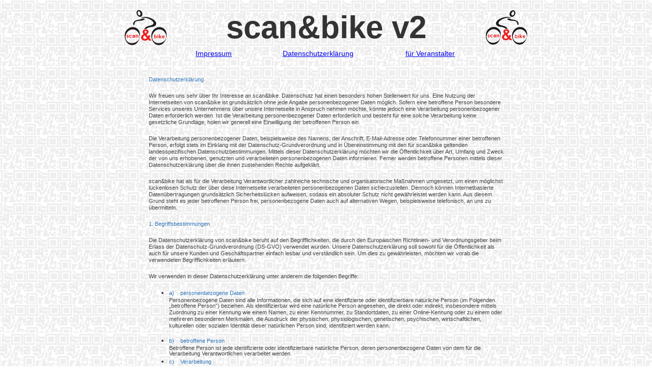

--- FILE ---
content_type: text/html
request_url: https://scan.bike/html/datenschutzerklarung.html
body_size: 58921
content:

<!DOCTYPE HTML PUBLIC "-//W3C//DTD HTML 4.01 Transitional//EN">
<html>
<head>
<title>Datenschutzerklärung</title>
<meta http-equiv="Content-Type" content="text/html; charset=ISO-8859-1">
<meta http-equiv="expires" content="0">
<script type="text/javascript">
  window.cookieconsent_options = {
  message: 'Diese Website nutzt Cookies, um bestmögliche Funktionalität bieten zu können.',
  dismiss: 'Ok, verstanden',
  learnMore: 'Dies ist ein Service von scan&bike, hier geht es zur Datenschutzerklärung',
  link: 'https://scan.bike/html/datenschutzerklarung.php',
  theme: 'light-floating'
 };
</script>
<script type="text/javascript" src="//s3.amazonaws.com/valao-cloud/cookie-hinweis/script-v2.js"></script>


<link rel="stylesheet" type="text/css" href="../html/fusion.css">
<link rel="stylesheet" type="text/css" href="../html/style.css">
<link rel="stylesheet" type="text/css" href="../html/site.css">
</head>
<body style="margin: 0px;" class="nof-centerBody">
  <div align="center">
    <table border="0" cellspacing="0" cellpadding="0">
      <tr>
        <td>
          <table border="0" cellspacing="0" cellpadding="0">
            <tr valign="top" align="left">
              <td height="15"></td>
            </tr>
            <tr valign="top" align="left">
              <td width="800">
                <table id="Tabelle4" border="0" cellspacing="2" cellpadding="2" width="100%" style="height: 78px;">
                  <tr valign="middle" style="height: 70px;">
                    <td width="84" id="Zelle135">
                      <p style="margin-bottom: 0px;"><a href="https://homann.org/scanbike/v2"><img id="Bild15" height="70" width="84" src="../assets/images/autogen/logo-rechts-transparent.gif" vspace="0" hspace="0" align="top" border="0" alt=""></a></p>
                    </td>
                    <td colspan="3" id="Zelle136">
                      <p style="text-align: center; margin-bottom: 0px;"><b><span style="font-family: Verdana,Tahoma,Arial,Helvetica,Sans-serif; font-size: 62px; font-weight: bold;">scan&amp;bike v2</span></b></p>
                    </td>
                    <td width="84" id="Zelle137">
                      <p style="text-align: right; margin-bottom: 0px;"><a href="https://homann.org/scanbike/v2"><img id="Bild22" height="70" width="84" src="../assets/images/autogen/rechts-transparent.gif" vspace="0" hspace="0" align="top" border="0" alt=""></a></p>
                    </td>
                  </tr>
                  <tr style="height: 21px;">
                    <td id="Zelle142">
                      <p style="margin-bottom: 0px;">&nbsp;</p>
                    </td>
                    <td width="171" id="Zelle143">
                      <p style="text-align: center; margin-bottom: 0px;"><a href="../html/impressum.html">Impressum</a> </p>
                    </td>
                    <td width="226" id="Zelle159">
                      <p style="text-align: center; margin-bottom: 0px;"><a href="../html/datenschutzerklarung.html">Datenschutzerklärung</a></p>
                    </td>
                    <td width="203" id="Zelle141">
                      <p style="text-align: center; margin-bottom: 0px;"><a href="../html/veranstalter.html">für Veranstalter</a></p>
                    </td>
                    <td id="Zelle144">
                      <p style="margin-bottom: 0px;">&nbsp;</p>
                    </td>
                  </tr>
                </table>
              </td>
            </tr>
          </table>
          <table border="0" cellspacing="0" cellpadding="0" width="751">
            <tr valign="top" align="left">
              <td height="30" width="52"></td>
              <td width="699"></td>
            </tr>
            <tr valign="top" align="left">
              <td></td>
              <td width="699" id="Text1" class="TextObject">
                <p style="line-height: 10pt; text-align: left;"><span style="font-size: 8pt;"><span style="font-family: Arial,Helvetica,Geneva,Sans-serif; color: rgb(51,119,187);">Datenschutzerklärung</span></span></p>
                <p style="line-height: 10pt; text-align: left;"><span style="font-family: Arial,Helvetica,Geneva,Sans-serif; font-size: 8pt; color: rgb(68,68,68);">Wir freuen uns sehr über Ihr Interesse an scan&amp;bike. Datenschutz hat einen besonders hohen Stellenwert für uns. Eine Nutzung der Internetseiten von scan&amp;bike ist grundsätzlich ohne jede Angabe personenbezogener Daten möglich. Sofern eine betroffene Person besondere Services unseres Unternehmens über unsere Internetseite in Anspruch nehmen möchte, könnte jedoch eine Verarbeitung personenbezogener Daten erforderlich werden. Ist die Verarbeitung personenbezogener Daten erforderlich und besteht für eine solche Verarbeitung keine gesetzliche Grundlage, holen wir generell eine Einwilligung der betroffenen Person ein.</span></p>
                <p style="line-height: 10pt; text-align: left;"><span style="font-family: Arial,Helvetica,Geneva,Sans-serif; font-size: 8pt; color: rgb(68,68,68);">Die Verarbeitung personenbezogener Daten, beispielsweise des Namens, der Anschrift, E-Mail-Adresse oder Telefonnummer einer betroffenen Person, erfolgt stets im Einklang mit der Datenschutz-Grundverordnung und in Übereinstimmung mit den für scan&amp;bike geltenden landesspezifischen Datenschutzbestimmungen. Mittels dieser Datenschutzerklärung möchten wir die Öffentlichkeit über Art, Umfang und Zweck der von uns erhobenen, genutzten und verarbeiteten personenbezogenen Daten informieren. Ferner werden betroffene Personen mittels dieser Datenschutzerklärung über die ihnen zustehenden Rechte aufgeklärt.</span></p>
                <p style="line-height: 10pt; text-align: left;"><span style="font-family: Arial,Helvetica,Geneva,Sans-serif; font-size: 8pt; color: rgb(68,68,68);">scan&amp;bike hat als für die Verarbeitung Verantwortlicher zahlreiche technische und organisatorische Maßnahmen umgesetzt, um einen möglichst lückenlosen Schutz der über diese Internetseite verarbeiteten personenbezogenen Daten sicherzustellen. Dennoch können Internetbasierte Datenübertragungen grundsätzlich Sicherheitslücken aufweisen, sodass ein absoluter Schutz nicht gewährleistet werden kann. Aus diesem Grund steht es jeder betroffenen Person frei, personenbezogene Daten auch auf alternativen Wegen, beispielsweise telefonisch, an uns zu übermitteln.</span></p>
                <p style="line-height: 10pt; text-align: left;"><span style="font-family: Arial,Helvetica,Geneva,Sans-serif; font-size: 8pt; color: rgb(51,119,187);">1. Begriffsbestimmungen</span></p>
                <p style="line-height: 10pt; text-align: left;"><span style="font-family: Arial,Helvetica,Geneva,Sans-serif; font-size: 8pt; color: rgb(68,68,68);">Die Datenschutzerklärung von scan&amp;bike beruht auf den Begrifflichkeiten, die durch den Europäischen Richtlinien- und Verordnungsgeber beim Erlass der Datenschutz-Grundverordnung (DS-GVO) verwendet wurden. Unsere Datenschutzerklärung soll sowohl für die Öffentlichkeit als auch für unsere Kunden und Geschäftspartner einfach lesbar und verständlich sein. Um dies zu gewährleisten, möchten wir vorab die verwendeten Begrifflichkeiten erläutern.</span></p>
                <p style="line-height: 10pt; text-align: left;"><span style="font-family: Arial,Helvetica,Geneva,Sans-serif; font-size: 8pt; color: rgb(68,68,68);">Wir verwenden in dieser Datenschutzerklärung unter anderem die folgenden Begriffe:</span></p>
                <ul>
                  <li style="line-height: 10pt; text-align: left;"><span style="font-size: 8pt;"><span style="font-family: Arial,Helvetica,Geneva,Sans-serif; color: rgb(51,119,187);">a)&nbsp;&nbsp;&nbsp; personenbezogene Daten<br></span><span style="font-family: Arial,Helvetica,Geneva,Sans-serif; color: rgb(68,68,68);">Personenbezogene Daten sind alle Informationen, die sich auf eine identifizierte oder identifizierbare natürliche Person (im Folgenden „betroffene Person&#8220;) beziehen. Als identifizierbar wird eine natürliche Person angesehen, die direkt oder indirekt, insbesondere mittels Zuordnung zu einer Kennung wie einem Namen, zu einer Kennnummer, zu Standortdaten, zu einer Online-Kennung oder zu einem oder mehreren besonderen Merkmalen, die Ausdruck der physischen, physiologischen, genetischen, psychischen, wirtschaftlichen, kulturellen oder sozialen Identität dieser natürlichen Person sind, identifiziert werden kann.</span></span></li>
                </ul>
                <ul>
                  <li style="line-height: 10pt; text-align: left;"><span style="font-size: 8pt;"><span style="font-family: Arial,Helvetica,Geneva,Sans-serif; color: rgb(51,119,187);">b)&nbsp;&nbsp;&nbsp; betroffene Person<br></span><span style="font-family: Arial,Helvetica,Geneva,Sans-serif; color: rgb(68,68,68);">Betroffene Person ist jede identifizierte oder identifizierbare natürliche Person, deren personenbezogene Daten von dem für die Verarbeitung Verantwortlichen verarbeitet werden.</span></span></li>
                  <li style="line-height: 10pt; text-align: left;"><span style="font-size: 8pt;"><span style="font-family: Arial,Helvetica,Geneva,Sans-serif; color: rgb(51,119,187);">c)&nbsp;&nbsp;&nbsp; Verarbeitung<br></span><span style="font-family: Arial,Helvetica,Geneva,Sans-serif; color: rgb(68,68,68);">Verarbeitung ist jeder mit oder ohne Hilfe automatisierter Verfahren ausgeführte Vorgang oder jede solche Vorgangsreihe im Zusammenhang mit personenbezogenen Daten wie das Erheben, das Erfassen, die Organisation, das Ordnen, die Speicherung, die Anpassung oder Veränderung, das Auslesen, das Abfragen, die Verwendung, die Offenlegung durch Übermittlung, Verbreitung oder eine andere Form der Bereitstellung, den Abgleich oder die Verknüpfung, die Einschränkung, das Löschen oder die Vernichtung.</span></span></li>
                  <li style="line-height: 10pt; text-align: left;"><span style="font-size: 8pt;"><span style="font-family: Arial,Helvetica,Geneva,Sans-serif; color: rgb(51,119,187);">d)&nbsp;&nbsp;&nbsp; Einschränkung der Verarbeitung<br></span><span style="font-family: Arial,Helvetica,Geneva,Sans-serif; color: rgb(68,68,68);">Einschränkung der Verarbeitung ist die Markierung gespeicherter personenbezogener Daten mit dem Ziel, ihre künftige Verarbeitung einzuschränken.</span></span></li>
                  <li style="line-height: 10pt; text-align: left;"><span style="font-size: 8pt;"><span style="font-family: Arial,Helvetica,Geneva,Sans-serif; color: rgb(51,119,187);">e)&nbsp;&nbsp;&nbsp; Profiling<br></span><span style="font-family: Arial,Helvetica,Geneva,Sans-serif; color: rgb(68,68,68);">Profiling ist jede Art der automatisierten Verarbeitung personenbezogener Daten, die darin besteht, dass diese personenbezogenen Daten verwendet werden, um bestimmte persönliche Aspekte, die sich auf eine natürliche Person beziehen, zu bewerten, insbesondere, um Aspekte bezüglich Arbeitsleistung, wirtschaftlicher Lage, Gesundheit, persönlicher Vorlieben, Interessen, Zuverlässigkeit, Verhalten, Aufenthaltsort oder Ortswechsel dieser natürlichen Person zu analysieren oder vorherzusagen.</span></span></li>
                  <li style="line-height: 10pt; text-align: left;"><span style="font-family: Arial,Helvetica,Geneva,Sans-serif; font-size: 8pt; color: rgb(51,119,187);">f)&nbsp;&nbsp;&nbsp;&nbsp; Pseudonymisierung</span></li>
                  <li style="line-height: 10pt; text-align: left;"><span style="font-family: Arial,Helvetica,Geneva,Sans-serif; font-size: 8pt; color: rgb(68,68,68);">Pseudonymisierung ist die Verarbeitung personenbezogener Daten in einer Weise, auf welche die personenbezogenen Daten ohne Hinzuziehung zusätzlicher Informationen nicht mehr einer spezifischen betroffenen Person zugeordnet werden können, sofern diese zusätzlichen Informationen gesondert aufbewahrt werden und technischen und organisatorischen Maßnahmen unterliegen, die gewährleisten, dass die personenbezogenen Daten nicht einer identifizierten oder identifizierbaren natürlichen Person zugewiesen werden.</span></li>
                  <li style="line-height: 10pt; text-align: left;"><span style="font-family: Arial,Helvetica,Geneva,Sans-serif; font-size: 8pt; color: rgb(51,119,187);">g)&nbsp;&nbsp;&nbsp; Verantwortlicher oder für die Verarbeitung Verantwortlicher</span></li>
                  <li style="line-height: 10pt; text-align: left;"><span style="font-family: Arial,Helvetica,Geneva,Sans-serif; font-size: 8pt; color: rgb(68,68,68);">Verantwortlicher oder für die Verarbeitung Verantwortlicher ist die natürliche oder juristische Person, Behörde, Einrichtung oder andere Stelle, die allein oder gemeinsam mit anderen über die Zwecke und Mittel der Verarbeitung von personenbezogenen Daten entscheidet. Sind die Zwecke und Mittel dieser Verarbeitung durch das Unionsrecht oder das Recht der Mitgliedstaaten vorgegeben, so kann der Verantwortliche beziehungsweise können die bestimmten Kriterien seiner Benennung nach dem Unionsrecht oder dem Recht der Mitgliedstaaten vorgesehen werden.</span></li>
                  <li style="line-height: 10pt; text-align: left;"><span style="font-size: 8pt;"><span style="font-family: Arial,Helvetica,Geneva,Sans-serif; color: rgb(51,119,187);">h)&nbsp;&nbsp;&nbsp; Auftragsverarbeiter<br></span><span style="font-family: Arial,Helvetica,Geneva,Sans-serif; color: rgb(68,68,68);">Auftragsverarbeiter ist eine natürliche oder juristische Person, Behörde, Einrichtung oder andere Stelle, die personenbezogene Daten im Auftrag des Verantwortlichen verarbeitet.</span></span></li>
                  <li style="line-height: 10pt; text-align: left;"><span style="font-size: 8pt;"><span style="font-family: Arial,Helvetica,Geneva,Sans-serif; color: rgb(51,119,187);">i)&nbsp;&nbsp;&nbsp;&nbsp;&nbsp; Empfänger<br></span><span style="font-family: Arial,Helvetica,Geneva,Sans-serif; color: rgb(68,68,68);">Empfänger ist eine natürliche oder juristische Person, Behörde, Einrichtung oder andere Stelle, der personenbezogene Daten offengelegt werden, unabhängig davon, ob es sich bei ihr um einen Dritten handelt oder nicht. Behörden, die im Rahmen eines bestimmten Untersuchungsauftrags nach dem Unionsrecht oder dem Recht der Mitgliedstaaten möglicherweise personenbezogene Daten erhalten, gelten jedoch nicht als Empfänger.</span></span></li>
                  <li style="line-height: 10pt; text-align: left;"><span style="font-size: 8pt;"><span style="font-family: Arial,Helvetica,Geneva,Sans-serif; color: rgb(51,119,187);">j)&nbsp;&nbsp;&nbsp;&nbsp;&nbsp; Dritter<br></span><span style="font-family: Arial,Helvetica,Geneva,Sans-serif; color: rgb(68,68,68);">Dritter ist eine natürliche oder juristische Person, Behörde, Einrichtung oder andere Stelle außer der betroffenen Person, dem Verantwortlichen, dem Auftragsverarbeiter und den Personen, die unter der unmittelbaren Verantwortung des Verantwortlichen oder des Auftragsverarbeiters befugt sind, die personenbezogenen Daten zu verarbeiten.</span></span></li>
                  <li style="line-height: 10pt; text-align: left;"><span style="font-size: 8pt;"><span style="font-family: Arial,Helvetica,Geneva,Sans-serif; color: rgb(51,119,187);">k)&nbsp;&nbsp;&nbsp; Einwilligung<br></span><span style="font-family: Arial,Helvetica,Geneva,Sans-serif; color: rgb(68,68,68);">Einwilligung ist jede von der betroffenen Person freiwillig für den bestimmten Fall in informierter Weise und unmissverständlich abgegebene Willensbekundung in Form einer Erklärung oder einer sonstigen eindeutigen bestätigenden Handlung, mit der die betroffene Person zu verstehen gibt, dass sie mit der Verarbeitung der sie betreffenden personenbezogenen Daten einverstanden ist.</span></span></li>
                </ul>
                <ul style="margin-left:0px; padding-left:15px">
                  <li style="line-height: 10pt; text-align: left;"><span style="font-family: Arial,Helvetica,Geneva,Sans-serif; font-size: 8pt; color: rgb(51,119,187);">2. Name und Anschrift des für die Verarbeitung Verantwortlichen</span></li>
                </ul>
                <p style="line-height: 10pt; text-align: left;"><span style="font-family: Arial,Helvetica,Geneva,Sans-serif; font-size: 8pt; color: rgb(68,68,68);">Verantwortlicher im Sinne der Datenschutz-Grundverordnung, sonstiger in den Mitgliedstaaten der Europäischen Union geltenden Datenschutzgesetze und anderer Bestimmungen mit datenschutzrechtlichem Charakter ist:</span></p>
                <p style="line-height: 10pt; text-align: left;"><span style="font-size: 8pt;"><span style="font-family: Arial,Helvetica,Geneva,Sans-serif; color: rgb(68,68,68);">Jörg Homann<br>53123 Bonn<br>Kuckucksweg 9<br></span><a href="mailto:jh@scan.bike">jh@scan.bike</a><br><span style="font-family: Arial,Helvetica,Geneva,Sans-serif; color: rgb(68,68,68);">+49 173 1000544<br></span></span>&nbsp;</p>
                <p style="line-height: 10pt; text-align: left;"><span style="font-family: Arial,Helvetica,Geneva,Sans-serif; font-size: 8pt; color: rgb(51,119,187);">3. Cookies</span></p>
                <p style="line-height: 10pt; text-align: left;"><span style="font-family: Arial,Helvetica,Geneva,Sans-serif; font-size: 8pt; color: rgb(68,68,68);">Die Internetseiten von scan&amp;bike verwenden Cookies. Cookies sind Textdateien, welche über einen Internetbrowser auf einem Computersystem abgelegt und gespeichert werden.</span></p>
                <p style="line-height: 10pt; text-align: left;"><span style="font-family: Arial,Helvetica,Geneva,Sans-serif; font-size: 8pt; color: rgb(68,68,68);">Zahlreiche Internetseiten und Server verwenden Cookies. Viele Cookies enthalten eine sogenannte Cookie-ID. Eine Cookie-ID ist eine eindeutige Kennung des Cookies. Sie besteht aus einer Zeichenfolge, durch welche Internetseiten und Server dem konkreten Internetbrowser zugeordnet werden können, in dem das Cookie gespeichert wurde. Dies ermöglicht es den besuchten Internetseiten und Servern, den individuellen Browser der betroffenen Person von anderen Internetbrowsern, die andere Cookies enthalten, zu unterscheiden. Ein bestimmter Internetbrowser kann über die eindeutige Cookie-ID wiedererkannt und identifiziert werden.</span></p>
                <p style="line-height: 10pt; text-align: left;"><span style="font-family: Arial,Helvetica,Geneva,Sans-serif; font-size: 8pt; color: rgb(68,68,68);">Durch den Einsatz von Cookies kann scan&amp;bike den Nutzern dieser Internetseite nutzerfreundlichere Services bereitstellen, die ohne die Cookie-Setzung nicht möglich wären.</span></p>
                <p style="line-height: 10pt; text-align: left;"><span style="font-family: Arial,Helvetica,Geneva,Sans-serif; font-size: 8pt; color: rgb(68,68,68);">Mittels eines Cookies können die Informationen und Angebote auf unserer Internetseite im Sinne des Benutzers optimiert werden. Cookies ermöglichen uns, wie bereits erwähnt, die Benutzer unserer Internetseite wiederzuerkennen. Zweck dieser Wiedererkennung ist es, den Nutzern die Verwendung unserer Internetseite zu erleichtern. Der Benutzer einer Internetseite, die Cookies verwendet, muss beispielsweise nicht bei jedem Besuch der Internetseite erneut seine Zugangsdaten eingeben, weil dies von der Internetseite und dem auf dem Computersystem des Benutzers abgelegten Cookie übernommen wird. Ein weiteres Beispiel ist das Cookie eines Warenkorbes im Online-Shop. Der Online-Shop merkt sich die Artikel, die ein Kunde in den virtuellen Warenkorb gelegt hat, über ein Cookie.</span></p>
                <p style="line-height: 10pt; text-align: left;"><span style="font-family: Arial,Helvetica,Geneva,Sans-serif; font-size: 8pt; color: rgb(68,68,68);">Die betroffene Person kann die Setzung von Cookies durch unsere Internetseite jederzeit mittels einer entsprechenden Einstellung des genutzten Internetbrowsers verhindern und damit der Setzung von Cookies dauerhaft widersprechen. Ferner können bereits gesetzte Cookies jederzeit über einen Internetbrowser oder andere Softwareprogramme gelöscht werden. Dies ist in allen gängigen Internetbrowsern möglich. Deaktiviert die betroffene Person die Setzung von Cookies in dem genutzten Internetbrowser, sind unter Umständen nicht alle Funktionen unserer Internetseite vollumfänglich nutzbar.</span></p>
                <p style="line-height: 10pt; text-align: left;"><span style="font-family: Arial,Helvetica,Geneva,Sans-serif; font-size: 8pt; color: rgb(51,119,187);">4. Erfassung von allgemeinen Daten und Informationen</span></p>
                <p style="line-height: 10pt; text-align: left;"><span style="font-family: Arial,Helvetica,Geneva,Sans-serif; font-size: 8pt; color: rgb(68,68,68);">Die Internetseite von&nbsp;scan&amp;bike&nbsp; erfasst mit jedem Aufruf der Internetseite durch eine betroffene Person oder ein automatisiertes System eine Reihe von allgemeinen Daten und Informationen. Diese allgemeinen Daten und Informationen werden in den Logfiles des Servers gespeichert. Erfasst werden können die (1) verwendeten Browsertypen und Versionen, (2) das vom zugreifenden System verwendete Betriebssystem, (3) die Internetseite, von welcher ein zugreifendes System auf unsere Internetseite gelangt (sogenannte Referrer), (4) die Unterwebseiten, welche über ein zugreifendes System auf unserer Internetseite angesteuert werden, (5) das Datum und die Uhrzeit eines Zugriffs auf die Internetseite, (6) eine Internet-Protokoll-Adresse (IP-Adresse), (7) der Internet-Service-Provider des zugreifenden Systems und (8) sonstige ähnliche Daten und Informationen, die der Gefahrenabwehr im Falle von Angriffen auf unsere informationstechnologischen Systeme dienen.</span></p>
                <p style="line-height: 10pt; text-align: left;"><span style="font-family: Arial,Helvetica,Geneva,Sans-serif; font-size: 8pt; color: rgb(68,68,68);">Bei der Nutzung dieser allgemeinen Daten und Informationen zieht scan&amp;bike keine Rückschlüsse auf die betroffene Person. Diese Informationen werden vielmehr benötigt, um (1) die Inhalte unserer Internetseite korrekt auszuliefern, (2) die Inhalte unserer Internetseite sowie die Werbung für diese zu optimieren, (3) die dauerhafte Funktionsfähigkeit unserer informationstechnologischen Systeme und der Technik unserer Internetseite zu gewährleisten sowie (4) um Strafverfolgungsbehörden im Falle eines Cyberangriffes die zur Strafverfolgung notwendigen Informationen bereitzustellen. Diese anonym erhobenen Daten und Informationen werden durch scan&amp;bike daher einerseits statistisch und ferner mit dem Ziel ausgewertet, den Datenschutz und die Datensicherheit in unseres Projekts zu erhöhen, um letztlich ein optimales Schutzniveau für die von uns verarbeiteten personenbezogenen Daten sicherzustellen. Die anonymen Daten der Server-Logfiles werden getrennt von allen durch eine betroffene Person angegebenen personenbezogenen Daten gespeichert.</span></p>
                <p style="line-height: 10pt; text-align: left;"><span style="font-family: Arial,Helvetica,Geneva,Sans-serif; font-size: 8pt; color: rgb(51,119,187);">5. Registrierung auf unserer Internetseite</span></p>
                <p style="line-height: 10pt; text-align: left;"><span style="font-family: Arial,Helvetica,Geneva,Sans-serif; font-size: 8pt; color: rgb(68,68,68);">Die betroffene Person hat die Möglichkeit, sich auf der Internetseite des für die Verarbeitung Verantwortlichen unter Angabe von personenbezogenen Daten zu registrieren. Welche personenbezogenen Daten dabei an den für die Verarbeitung Verantwortlichen übermittelt werden, ergibt sich aus der jeweiligen Eingabemaske, die für die Registrierung verwendet wird. Die von der betroffenen Person eingegebenen personenbezogenen Daten werden ausschließlich für die interne Verwendung bei dem für die Verarbeitung Verantwortlichen und für eigene Zwecke erhoben und gespeichert. Der für die Verarbeitung Verantwortliche kann die Weitergabe an einen oder mehrere Auftragsverarbeiter, beispielsweise einen Paketdienstleister, veranlassen, der die personenbezogenen Daten ebenfalls ausschließlich für eine interne Verwendung, die dem für die Verarbeitung Verantwortlichen zuzurechnen ist, nutzt.</span></p>
                <p style="line-height: 10pt; text-align: left;"><span style="font-family: Arial,Helvetica,Geneva,Sans-serif; font-size: 8pt; color: rgb(68,68,68);">Durch eine Registrierung auf der Internetseite des für die Verarbeitung Verantwortlichen wird ferner die vom Internet-Service-Provider (ISP) der betroffenen Person vergebene IP-Adresse, das Datum sowie die Uhrzeit der Registrierung gespeichert. Die Speicherung dieser Daten erfolgt vor dem Hintergrund, dass nur so der Missbrauch unserer Dienste verhindert werden kann, und diese Daten im Bedarfsfall ermöglichen, begangene Straftaten aufzuklären. Insofern ist die Speicherung dieser Daten zur Absicherung des für die Verarbeitung Verantwortlichen erforderlich. Eine Weitergabe dieser Daten an Dritte erfolgt grundsätzlich nicht, sofern keine gesetzliche Pflicht zur Weitergabe besteht oder die Weitergabe der Strafverfolgung dient.</span></p>
                <p style="line-height: 10pt; text-align: left;"><span style="font-family: Arial,Helvetica,Geneva,Sans-serif; font-size: 8pt; color: rgb(68,68,68);">Die Registrierung der betroffenen Person unter freiwilliger Angabe personenbezogener Daten dient dem für die Verarbeitung Verantwortlichen dazu, der betroffenen Person Inhalte oder Leistungen anzubieten, die aufgrund der Natur der Sache nur registrierten Benutzern angeboten werden können. Registrierten Personen steht die Möglichkeit frei, die bei der Registrierung angegebenen personenbezogenen Daten jederzeit abzuändern oder vollständig aus dem Datenbestand des für die Verarbeitung Verantwortlichen löschen zu lassen.</span></p>
                <p style="line-height: 10pt; text-align: left;"><span style="font-family: Arial,Helvetica,Geneva,Sans-serif; font-size: 8pt; color: rgb(68,68,68);">Der für die Verarbeitung Verantwortliche erteilt jeder betroffenen Person jederzeit auf Anfrage Auskunft darüber, welche personenbezogenen Daten über die betroffene Person gespeichert sind. Ferner berichtigt oder löscht der für die Verarbeitung Verantwortliche personenbezogene Daten auf Wunsch oder Hinweis der betroffenen Person, soweit dem keine gesetzlichen Aufbewahrungspflichten entgegenstehen. Die Gesamtheit der Mitarbeiter des für die Verarbeitung Verantwortlichen stehen der betroffenen Person in diesem Zusammenhang als Ansprechpartner zur Verfügung.</span></p>
                <p style="line-height: 10pt; text-align: left;"><span style="font-family: Arial,Helvetica,Geneva,Sans-serif; font-size: 8pt; color: rgb(51,119,187);">6. Kontaktmöglichkeit über die Internetseite</span></p>
                <p style="line-height: 10pt; text-align: left;"><span style="font-family: Arial,Helvetica,Geneva,Sans-serif; font-size: 8pt; color: rgb(68,68,68);">Die Internetseite von scan&amp;bike enthält aufgrund von gesetzlichen Vorschriften Angaben, die eine schnelle elektronische Kontaktaufnahme zu unserem Unternehmen sowie eine unmittelbare Kommunikation mit uns ermöglichen, was ebenfalls eine allgemeine Adresse der sogenannten elektronischen Post (E-Mail-Adresse) umfasst. Sofern eine betroffene Person per E-Mail oder über ein Kontaktformular den Kontakt mit dem für die Verarbeitung Verantwortlichen aufnimmt, werden die von der betroffenen Person übermittelten personenbezogenen Daten automatisch gespeichert. Solche auf freiwilliger Basis von einer betroffenen Person an den für die Verarbeitung Verantwortlichen übermittelten personenbezogenen Daten werden für Zwecke der Bearbeitung oder der Kontaktaufnahme zur betroffenen Person gespeichert. Es erfolgt keine Weitergabe dieser personenbezogenen Daten an Dritte.</span></p>
                <p style="line-height: 10pt; text-align: left;"><span style="font-family: Arial,Helvetica,Geneva,Sans-serif; font-size: 8pt; color: rgb(51,119,187);">7. Routinemäßige Löschung und Sperrung von personenbezogenen Daten</span></p>
                <p style="line-height: 10pt; text-align: left;"><span style="font-family: Arial,Helvetica,Geneva,Sans-serif; font-size: 8pt; color: rgb(68,68,68);">Der für die Verarbeitung Verantwortliche verarbeitet und speichert personenbezogene Daten der betroffenen Person nur für den Zeitraum, der zur Erreichung des Speicherungszwecks erforderlich ist oder sofern dies durch den Europäischen Richtlinien- und Verordnungsgeber oder einen anderen Gesetzgeber in Gesetzen oder Vorschriften, welchen der für die Verarbeitung Verantwortliche unterliegt, vorgesehen wurde.</span></p>
                <p style="line-height: 10pt; text-align: left;"><span style="font-family: Arial,Helvetica,Geneva,Sans-serif; font-size: 8pt; color: rgb(68,68,68);">Entfällt der Speicherungszweck oder läuft eine vom Europäischen Richtlinien- und Verordnungsgeber oder einem anderen zuständigen Gesetzgeber vorgeschriebene Speicherfrist ab, werden die personenbezogenen Daten routinemäßig und entsprechend den gesetzlichen Vorschriften gesperrt oder gelöscht.</span></p>
                <p style="line-height: 10pt; text-align: left;"><span style="font-family: Arial,Helvetica,Geneva,Sans-serif; font-size: 8pt; color: rgb(51,119,187);">8. Rechte der betroffenen Person</span></p>
                <ul>
                  <li style="line-height: 10pt; text-align: left;"><span style="font-size: 8pt;"><span style="font-family: Arial,Helvetica,Geneva,Sans-serif; color: rgb(51,119,187);">a)&nbsp;&nbsp;&nbsp; Recht auf Bestätigung<br></span><span style="font-family: Arial,Helvetica,Geneva,Sans-serif; color: rgb(68,68,68);">Jede betroffene Person hat das vom Europäischen Richtlinien- und Verordnungsgeber eingeräumte Recht, von dem für die Verarbeitung Verantwortlichen eine Bestätigung darüber zu verlangen, ob sie betreffende personenbezogene Daten verarbeitet werden. Möchte eine betroffene Person dieses Bestätigungsrecht in Anspruch nehmen, kann sie sich hierzu jederzeit an einen Mitarbeiter des für die Verarbeitung Verantwortlichen wenden.</span></span></li>
                  <li style="line-height: 10pt; text-align: left;"><span style="font-size: 8pt;"><span style="font-family: Arial,Helvetica,Geneva,Sans-serif; color: rgb(51,119,187);">b)&nbsp;&nbsp;&nbsp; Recht auf Auskunft<br></span><span style="font-family: Arial,Helvetica,Geneva,Sans-serif; color: rgb(68,68,68);">Jede von der Verarbeitung personenbezogener Daten betroffene Person hat das vom Europäischen Richtlinien- und Verordnungsgeber gewährte Recht, jederzeit von dem für die Verarbeitung Verantwortlichen unentgeltliche Auskunft über die zu seiner Person gespeicherten personenbezogenen Daten und eine Kopie dieser Auskunft zu erhalten. Ferner hat der Europäische Richtlinien- und Verordnungsgeber der betroffenen Person Auskunft über folgende Informationen zugestanden:</span></span></li>
                  <ul>
                    <li style="line-height: 10pt; text-align: left;"><span style="font-family: Arial,Helvetica,Geneva,Sans-serif; font-size: 8pt; color: rgb(68,68,68);">die Verarbeitungszwecke</span></li>
                    <li style="line-height: 10pt; text-align: left;"><span style="font-size: 8pt; color: rgb(68,68,68);">die Kategorien personenbezogener Daten, die verarbeitet werden</span></li>
                    <li style="line-height: 10pt; text-align: left;"><span style="font-size: 8pt; color: rgb(68,68,68);">die Empfänger oder Kategorien von Empfängern, gegenüber denen die personenbezogenen Daten offengelegt worden sind oder noch offengelegt werden, insbesondere bei Empfängern in Drittländern oder bei internationalen Organisationen</span></li>
                    <li style="line-height: 10pt; text-align: left;"><span style="font-size: 8pt; color: rgb(68,68,68);">falls möglich die geplante Dauer, für die die personenbezogenen Daten gespeichert werden, oder, falls dies nicht möglich ist, die Kriterien für die Festlegung dieser Dauer</span></li>
                    <li style="line-height: 10pt; text-align: left;"><span style="font-size: 8pt; color: rgb(68,68,68);">das Bestehen eines Rechts auf Berichtigung oder Löschung der sie betreffenden personenbezogenen Daten oder auf Einschränkung der Verarbeitung durch den Verantwortlichen oder eines Widerspruchsrechts gegen diese Verarbeitung</span></li>
                    <li style="line-height: 10pt; text-align: left;"><span style="font-size: 8pt; color: rgb(68,68,68);">das Bestehen eines Beschwerderechts bei einer Aufsichtsbehörde</span></li>
                    <li style="line-height: 10pt; text-align: left;"><span style="font-size: 8pt; color: rgb(68,68,68);">wenn die personenbezogenen Daten nicht bei der betroffenen Person erhoben werden: Alle verfügbaren Informationen über die Herkunft der Daten</span></li>
                    <li style="line-height: 10pt; text-align: left;"><span style="font-size: 8pt; color: rgb(68,68,68);">das Bestehen einer automatisierten Entscheidungsfindung einschließlich Profiling gemäß Artikel 22 Abs.1 und 4 DS-GVO und &#8212; zumindest in diesen Fällen &#8212; aussagekräftige Informationen über die involvierte Logik sowie die Tragweite und die angestrebten Auswirkungen einer derartigen Verarbeitung für die betroffene Person</span></li>
                  </ul>
                  <li style="line-height: 10pt; text-align: left;"><span style="font-family: Arial,Helvetica,Geneva,Sans-serif; font-size: 8pt; color: rgb(68,68,68);">Ferner steht der betroffenen Person ein Auskunftsrecht darüber zu, ob personenbezogene Daten an ein Drittland oder an eine internationale Organisation übermittelt wurden. Sofern dies der Fall ist, so steht der betroffenen Person im Übrigen das Recht zu, Auskunft über die geeigneten Garantien im Zusammenhang mit der Übermittlung zu erhalten.</span></li>
                  <li style="line-height: 10pt; text-align: left;"><span style="font-family: Arial,Helvetica,Geneva,Sans-serif; font-size: 8pt; color: rgb(68,68,68);">Möchte eine betroffene Person dieses Auskunftsrecht in Anspruch nehmen, kann sie sich hierzu jederzeit an einen Mitarbeiter des für die Verarbeitung Verantwortlichen wenden.</span></li>
                  <li style="line-height: 10pt; text-align: left;"><span style="font-size: 8pt;"><span style="font-family: Arial,Helvetica,Geneva,Sans-serif; color: rgb(51,119,187);">c)&nbsp;&nbsp;&nbsp; Recht auf Berichtigung<br></span><span style="font-family: Arial,Helvetica,Geneva,Sans-serif; color: rgb(68,68,68);">Jede von der Verarbeitung personenbezogener Daten betroffene Person hat das vom Europäischen Richtlinien- und Verordnungsgeber gewährte Recht, die unverzügliche Berichtigung sie betreffender unrichtiger personenbezogener Daten zu verlangen. Ferner steht der betroffenen Person das Recht zu, unter Berücksichtigung der Zwecke der Verarbeitung, die Vervollständigung unvollständiger personenbezogener Daten &#8212; auch mittels einer ergänzenden Erklärung &#8212; zu verlangen.<br></span><span style="font-family: Arial,Helvetica,Geneva,Sans-serif; color: rgb(68,68,68);"></span><span style="font-family: Arial,Helvetica,Geneva,Sans-serif; color: rgb(68,68,68);">Möchte eine betroffene Person dieses Berichtigungsrecht in Anspruch nehmen, kann sie sich hierzu jederzeit an einen Mitarbeiter des für die Verarbeitung Verantwortlichen wenden.</span></span></li>
                  <li style="line-height: 10pt; text-align: left;"><span style="font-size: 8pt;"><span style="font-family: Arial,Helvetica,Geneva,Sans-serif; color: rgb(51,119,187);">d)&nbsp;&nbsp;&nbsp; Recht auf Löschung (Recht auf Vergessen werden)<br></span><span style="font-family: Arial,Helvetica,Geneva,Sans-serif; color: rgb(68,68,68);">Jede von der Verarbeitung personenbezogener Daten betroffene Person hat das vom Europäischen Richtlinien- und Verordnungsgeber gewährte Recht, von dem Verantwortlichen zu verlangen, dass die sie betreffenden personenbezogenen Daten unverzüglich gelöscht werden, sofern einer der folgenden Gründe zutrifft und soweit die Verarbeitung nicht erforderlich ist:</span></span></li>
                  <ul>
                    <li style="line-height: 10pt; text-align: left;"><span style="font-family: Arial,Helvetica,Geneva,Sans-serif; font-size: 8pt; color: rgb(68,68,68);">Die personenbezogenen Daten wurden für solche Zwecke erhoben oder auf sonstige Weise verarbeitet, für welche sie nicht mehr notwendig sind.</span></li>
                    <li style="line-height: 10pt; text-align: left;"><span style="font-size: 8pt; color: rgb(68,68,68);">Die betroffene Person widerruft ihre Einwilligung, auf die sich die Verarbeitung gemäß Art. 6 Abs. 1 Buchstabe a DS-GVO oder Art. 9 Abs. 2 Buchstabe a DS-GVO stützte, und es fehlt an einer anderweitigen Rechtsgrundlage für die Verarbeitung.</span></li>
                    <li style="line-height: 10pt; text-align: left;"><span style="font-size: 8pt; color: rgb(68,68,68);">Die betroffene Person legt gemäß Art. 21 Abs. 1 DS-GVO Widerspruch gegen die Verarbeitung ein, und es liegen keine vorrangigen berechtigten Gründe für die Verarbeitung vor, oder die betroffene Person legt gemäß Art. 21 Abs. 2 DS-GVO Widerspruch gegen die Verarbeitung ein.</span></li>
                    <li style="line-height: 10pt; text-align: left;"><span style="font-size: 8pt; color: rgb(68,68,68);">Die personenbezogenen Daten wurden unrechtmäßig verarbeitet.</span></li>
                    <li style="line-height: 10pt; text-align: left;"><span style="font-size: 8pt; color: rgb(68,68,68);">Die Löschung der personenbezogenen Daten ist zur Erfüllung einer rechtlichen Verpflichtung nach dem Unionsrecht oder dem Recht der Mitgliedstaaten erforderlich, dem der Verantwortliche unterliegt.</span></li>
                    <li style="line-height: 10pt; text-align: left;"><span style="font-size: 8pt; color: rgb(68,68,68);">Die personenbezogenen Daten wurden in Bezug auf angebotene Dienste der Informationsgesellschaft gemäß Art. 8 Abs. 1 DS-GVO erhoben.</span></li>
                  </ul>
                  <li style="line-height: 10pt; text-align: left;"><span style="font-family: Arial,Helvetica,Geneva,Sans-serif; font-size: 8pt; color: rgb(68,68,68);">Sofern einer der oben genannten Gründe zutrifft und eine betroffene Person die Löschung von personenbezogenen Daten, die bei scan&amp;bike gespeichert sind, veranlassen möchte, kann sie sich hierzu jederzeit an einen Mitarbeiter des für die Verarbeitung Verantwortlichen wenden. Der Mitarbeiter von&nbsp;scan&amp;bike wird veranlassen, dass dem Löschverlangen unverzüglich nachgekommen wird.</span></li>
                  <li style="line-height: 10pt; text-align: left;"><span style="font-family: Arial,Helvetica,Geneva,Sans-serif; font-size: 8pt; color: rgb(68,68,68);">Wurden die personenbezogenen Daten&nbsp;scan&amp;bike öffentlich gemacht und ist unser Unternehmen als Verantwortlicher gemäß Art. 17 Abs. 1 DS-GVO zur Löschung der personenbezogenen Daten verpflichtet, so trifft scan&amp;bike unter Berücksichtigung der verfügbaren Technologie und der Implementierungskosten angemessene Maßnahmen, auch technischer Art, um andere für die Datenverarbeitung Verantwortliche, welche die veröffentlichten personenbezogenen Daten verarbeiten, darüber in Kenntnis zu setzen, dass die betroffene Person von diesen anderen für die Datenverarbeitung Verantwortlichen die Löschung sämtlicher Links zu diesen personenbezogenen Daten oder von Kopien oder Replikationen dieser personenbezogenen Daten verlangt hat, soweit die Verarbeitung nicht erforderlich ist. Der Mitarbeiter von&nbsp;scan&amp;bike wird im Einzelfall das Notwendige veranlassen.</span></li>
                  <li style="line-height: 10pt; text-align: left;"><span style="font-family: Arial,Helvetica,Geneva,Sans-serif; font-size: 8pt; color: rgb(51,119,187);">e)&nbsp;&nbsp;&nbsp; Recht auf Einschränkung der Verarbeitung</span></li>
                  <li style="line-height: 10pt; text-align: left;"><span style="font-family: Arial,Helvetica,Geneva,Sans-serif; font-size: 8pt; color: rgb(68,68,68);">Jede von der Verarbeitung personenbezogener Daten betroffene Person hat das vom Europäischen Richtlinien- und Verordnungsgeber gewährte Recht, von dem Verantwortlichen die Einschränkung der Verarbeitung zu verlangen, wenn eine der folgenden Voraussetzungen gegeben ist:</span></li>
                  <ul>
                    <li style="line-height: 10pt; text-align: left;"><span style="font-family: Arial,Helvetica,Geneva,Sans-serif; font-size: 8pt; color: rgb(68,68,68);">Die Richtigkeit der personenbezogenen Daten wird von der betroffenen Person bestritten, und zwar für eine Dauer, die es dem Verantwortlichen ermöglicht, die Richtigkeit der personenbezogenen Daten zu überprüfen.</span></li>
                    <li style="line-height: 10pt; text-align: left;"><span style="font-size: 8pt; color: rgb(68,68,68);">Die Verarbeitung ist unrechtmäßig, die betroffene Person lehnt die Löschung der personenbezogenen Daten ab und verlangt stattdessen die Einschränkung der Nutzung der personenbezogenen Daten.</span></li>
                    <li style="line-height: 10pt; text-align: left;"><span style="font-size: 8pt; color: rgb(68,68,68);">Der Verantwortliche benötigt die personenbezogenen Daten für die Zwecke der Verarbeitung nicht länger, die betroffene Person benötigt sie jedoch zur Geltendmachung, Ausübung oder Verteidigung von Rechtsansprüchen.</span></li>
                    <li style="line-height: 10pt; text-align: left;"><span style="font-size: 8pt; color: rgb(68,68,68);">Die betroffene Person hat Widerspruch gegen die Verarbeitung gem. Art. 21 Abs. 1 DS-GVO eingelegt und es steht noch nicht fest, ob die berechtigten Gründe des Verantwortlichen gegenüber denen der betroffenen Person überwiegen.</span></li>
                  </ul>
                  <li style="line-height: 10pt; text-align: left;"><span style="font-family: Arial,Helvetica,Geneva,Sans-serif; font-size: 8pt; color: rgb(68,68,68);">Sofern eine der oben genannten Voraussetzungen gegeben ist und eine betroffene Person die Einschränkung von personenbezogenen Daten, die bei scan&amp;bike gespeichert sind, verlangen möchte, kann sie sich hierzu jederzeit an einen Mitarbeiter des für die Verarbeitung Verantwortlichen wenden. Der Mitarbeiter von&nbsp;scan&amp;bike wird die Einschränkung der Verarbeitung veranlassen.</span></li>
                  <li style="line-height: 10pt; text-align: left;"><span style="font-size: 8pt;"><span style="font-family: Arial,Helvetica,Geneva,Sans-serif; color: rgb(51,119,187);">f)&nbsp;&nbsp;&nbsp;&nbsp; Recht auf Datenübertragbarkeit<br></span><span style="font-family: Arial,Helvetica,Geneva,Sans-serif; color: rgb(68,68,68);">Jede von der Verarbeitung personenbezogener Daten betroffene Person hat das vom Europäischen Richtlinien- und Verordnungsgeber gewährte Recht, die sie betreffenden personenbezogenen Daten, welche durch die betroffene Person einem Verantwortlichen bereitgestellt wurden, in einem strukturierten, gängigen und maschinenlesbaren Format zu erhalten. Sie hat außerdem das Recht, diese Daten einem anderen Verantwortlichen ohne Behinderung durch den Verantwortlichen, dem die personenbezogenen Daten bereitgestellt wurden, zu übermitteln, sofern die Verarbeitung auf der Einwilligung gemäß Art. 6 Abs. 1 Buchstabe a DS-GVO oder Art. 9 Abs. 2 Buchstabe a DS-GVO oder auf einem Vertrag gemäß Art. 6 Abs. 1 Buchstabe b DS-GVO beruht und die Verarbeitung mithilfe automatisierter Verfahren erfolgt, sofern die Verarbeitung nicht für die Wahrnehmung einer Aufgabe erforderlich ist, die im öffentlichen Interesse liegt oder in Ausübung öffentlicher Gewalt erfolgt, welche dem Verantwortlichen übertragen wurde.<br></span><span style="font-family: Arial,Helvetica,Geneva,Sans-serif; color: rgb(68,68,68);">Ferner hat die betroffene Person bei der Ausübung ihres Rechts auf Datenübertragbarkeit gemäß Art. 20 Abs. 1 DS-GVO das Recht, zu erwirken, dass die personenbezogenen Daten direkt von einem Verantwortlichen an einen anderen Verantwortlichen übermittelt werden, soweit dies technisch machbar ist und sofern hiervon nicht die Rechte und Freiheiten anderer Personen beeinträchtigt werden.<br></span><span style="font-family: Arial,Helvetica,Geneva,Sans-serif; color: rgb(68,68,68);">Zur Geltendmachung des Rechts auf Datenübertragbarkeit kann sich die betroffene Person jederzeit an einen Mitarbeiter von&nbsp;scan&amp;bike wenden.</span></span></li>
                  <li style="line-height: 10pt; text-align: left;"><span style="font-size: 8pt;"><span style="font-family: Arial,Helvetica,Geneva,Sans-serif; color: rgb(51,119,187);">g)&nbsp;&nbsp;&nbsp; Recht auf Widerspruch<br></span><span style="font-family: Arial,Helvetica,Geneva,Sans-serif; color: rgb(68,68,68);">Jede von der Verarbeitung personenbezogener Daten betroffene Person hat das vom Europäischen Richtlinien- und Verordnungsgeber gewährte Recht, aus Gründen, die sich aus ihrer besonderen Situation ergeben, jederzeit gegen die Verarbeitung sie betreffender personenbezogener Daten, die aufgrund von Art. 6 Abs. 1 Buchstaben e oder f DS-GVO erfolgt, Widerspruch einzulegen. Dies gilt auch für ein auf diese Bestimmungen gestütztes Profiling.<br></span><span style="font-family: Arial,Helvetica,Geneva,Sans-serif; color: rgb(68,68,68);">scan&amp;bike verarbeitet die personenbezogenen Daten im Falle des Widerspruchs nicht mehr, es sei denn, wir können zwingende schutzwürdige Gründe für die Verarbeitung nachweisen, die den Interessen, Rechten und Freiheiten der betroffenen Person überwiegen, oder die Verarbeitung dient der Geltendmachung, Ausübung oder Verteidigung von Rechtsansprüchen.<br></span><span style="font-family: Arial,Helvetica,Geneva,Sans-serif; color: rgb(68,68,68);">Verarbeitet scan&amp;bike personenbezogene Daten, um Direktwerbung zu betreiben, so hat die betroffene Person das Recht, jederzeit Widerspruch gegen die Verarbeitung der personenbezogenen Daten zum Zwecke derartiger Werbung einzulegen. Dies gilt auch für das Profiling, soweit es mit solcher Direktwerbung in Verbindung steht. Widerspricht die betroffene Person gegenüber scan&amp;bike der Verarbeitung für Zwecke der Direktwerbung, so wird&nbsp;scan&amp;bike die personenbezogenen Daten nicht mehr für diese Zwecke verarbeiten.<br></span><span style="font-family: Arial,Helvetica,Geneva,Sans-serif; color: rgb(68,68,68);">Zudem hat die betroffene Person das Recht, aus Gründen, die sich aus ihrer besonderen Situation ergeben, gegen die sie betreffende Verarbeitung personenbezogener Daten, die von&nbsp;scan&amp;bike zu wissenschaftlichen oder historischen Forschungszwecken oder zu statistischen Zwecken gemäß Art. 89 Abs. 1 DS-GVO erfolgen, Widerspruch einzulegen, es sei denn, eine solche Verarbeitung ist zur Erfüllung einer im öffentlichen Interesse liegenden Aufgabe erforderlich.<br></span><span style="font-family: Arial,Helvetica,Geneva,Sans-serif; color: rgb(68,68,68);">Zur Ausübung des Rechts auf Widerspruch kann sich die betroffene Person direkt jeden Mitarbeiter von&nbsp;scan&amp;bike oder einen anderen Mitarbeiter wenden. Der betroffenen Person steht es ferner frei, im Zusammenhang mit der Nutzung von Diensten der Informationsgesellschaft, ungeachtet der Richtlinie 2002/58/EG, ihr Widerspruchsrecht mittels automatisierter Verfahren auszuüben, bei denen technische Spezifikationen verwendet werden.</span></span></li>
                  <li style="line-height: 10pt; text-align: left;"><span style="font-size: 8pt;"><span style="font-family: Arial,Helvetica,Geneva,Sans-serif; color: rgb(51,119,187);">h)&nbsp;&nbsp;&nbsp; Automatisierte Entscheidungen im Einzelfall einschließlich Profiling<br></span><span style="font-family: Arial,Helvetica,Geneva,Sans-serif; color: rgb(68,68,68);">Jede von der Verarbeitung personenbezogener Daten betroffene Person hat das vom Europäischen Richtlinien- und Verordnungsgeber gewährte Recht, nicht einer ausschließlich auf einer automatisierten Verarbeitung &#8212; einschließlich Profiling &#8212; beruhenden Entscheidung unterworfen zu werden, die ihr gegenüber rechtliche Wirkung entfaltet oder sie in ähnlicher Weise erheblich beeinträchtigt, sofern die Entscheidung (1) nicht für den Abschluss oder die Erfüllung eines Vertrags zwischen der betroffenen Person und dem Verantwortlichen erforderlich ist, oder (2) aufgrund von Rechtsvorschriften der Union oder der Mitgliedstaaten, denen der Verantwortliche unterliegt, zulässig ist und diese Rechtsvorschriften angemessene Maßnahmen zur Wahrung der Rechte und Freiheiten sowie der berechtigten Interessen der betroffenen Person enthalten oder (3) mit ausdrücklicher Einwilligung der betroffenen Person erfolgt.<br></span><span style="font-family: Arial,Helvetica,Geneva,Sans-serif; color: rgb(68,68,68);">Ist die Entscheidung (1) für den Abschluss oder die Erfüllung eines Vertrags zwischen der betroffenen Person und dem Verantwortlichen erforderlich oder (2) erfolgt sie mit ausdrücklicher Einwilligung der betroffenen Person, trifft scan&amp;bike angemessene Maßnahmen, um die Rechte und Freiheiten sowie die berechtigten Interessen der betroffenen Person zu wahren, wozu mindestens das Recht auf Erwirkung des Eingreifens einer Person seitens des Verantwortlichen, auf Darlegung des eigenen Standpunkts und auf Anfechtung der Entscheidung gehört.<br></span><span style="font-family: Arial,Helvetica,Geneva,Sans-serif; color: rgb(68,68,68);">Möchte die betroffene Person Rechte mit Bezug auf automatisierte Entscheidungen geltend machen, kann sie sich hierzu jederzeit an einen Mitarbeiter des für die Verarbeitung Verantwortlichen wenden.</span></span></li>
                  <li style="line-height: 10pt; text-align: left;"><span style="font-size: 8pt;"><span style="font-family: Arial,Helvetica,Geneva,Sans-serif; color: rgb(51,119,187);">i)&nbsp;&nbsp;&nbsp;&nbsp;&nbsp; Recht auf Widerruf einer datenschutzrechtlichen Einwilligung<br></span><span style="font-family: Arial,Helvetica,Geneva,Sans-serif; color: rgb(68,68,68);">Jede von der Verarbeitung personenbezogener Daten betroffene Person hat das vom Europäischen Richtlinien- und Verordnungsgeber gewährte Recht, eine Einwilligung zur Verarbeitung personenbezogener Daten jederzeit zu widerrufen.<br></span><span style="font-family: Arial,Helvetica,Geneva,Sans-serif; color: rgb(68,68,68);">Möchte die betroffene Person ihr Recht auf Widerruf einer Einwilligung geltend machen, kann sie sich hierzu jederzeit an einen Mitarbeiter des für die Verarbeitung Verantwortlichen wenden.</span></span></li>
                </ul>
                <ul style="margin-left:0px; padding-left:15px">
                  <li style="line-height: 10pt; text-align: left;"><span style="font-family: Arial,Helvetica,Geneva,Sans-serif; font-size: 8pt; color: rgb(51,119,187);">9. Rechtsgrundlage der Verarbeitung</span></li>
                </ul>
                <p style="line-height: 10pt; text-align: left;"><span style="font-family: Arial,Helvetica,Geneva,Sans-serif; font-size: 8pt; color: rgb(68,68,68);">Art. 6 I lit. a DS-GVO dient unserem Unternehmen als Rechtsgrundlage für Verarbeitungsvorgänge, bei denen wir eine Einwilligung für einen bestimmten Verarbeitungszweck einholen. Ist die Verarbeitung personenbezogener Daten zur Erfüllung eines Vertrags, dessen Vertragspartei die betroffene Person ist, erforderlich, wie dies beispielsweise bei Verarbeitungsvorgängen der Fall ist, die für eine Lieferung von Waren oder die Erbringung einer sonstigen Leistung oder Gegenleistung notwendig sind, so beruht die Verarbeitung auf Art. 6 I lit. b DS-GVO. Gleiches gilt für solche Verarbeitungsvorgänge die zur Durchführung vorvertraglicher Maßnahmen erforderlich sind, etwa in Fällen von Anfragen zur unseren Produkten oder Leistungen. Unterliegt unser Unternehmen einer rechtlichen Verpflichtung durch welche eine Verarbeitung von personenbezogenen Daten erforderlich wird, wie beispielsweise zur Erfüllung steuerlicher Pflichten, so basiert die Verarbeitung auf Art. 6 I lit. c DS-GVO. In seltenen Fällen könnte die Verarbeitung von personenbezogenen Daten erforderlich werden, um lebenswichtige Interessen der betroffenen Person oder einer anderen natürlichen Person zu schützen. Dies wäre beispielsweise der Fall, wenn ein Besucher in unserem Betrieb verletzt werden würde und daraufhin sein Name, sein Alter, seine Krankenkassendaten oder sonstige lebenswichtige Informationen an einen Arzt, ein Krankenhaus oder sonstige Dritte weitergegeben werden müssten. Dann würde die Verarbeitung auf Art. 6 I lit. d DS-GVO beruhen. Letztlich könnten Verarbeitungsvorgänge auf Art. 6 I lit. f DS-GVO beruhen. Auf dieser Rechtsgrundlage basieren Verarbeitungsvorgänge, die von keiner der vorgenannten Rechtsgrundlagen erfasst werden, wenn die Verarbeitung zur Wahrung eines berechtigten Interesses unseres Unternehmens oder eines Dritten erforderlich ist, sofern die Interessen, Grundrechte und Grundfreiheiten des Betroffenen nicht überwiegen. Solche Verarbeitungsvorgänge sind uns insbesondere deshalb gestattet, weil sie durch den Europäischen Gesetzgeber besonders erwähnt wurden. Er vertrat insoweit die Auffassung, dass ein berechtigtes Interesse anzunehmen sein könnte, wenn die betroffene Person ein Kunde des Verantwortlichen ist (Erwägungsgrund 47 Satz 2 DS-GVO).</span></p>
                <p style="line-height: 10pt; text-align: left;"><span style="font-family: Arial,Helvetica,Geneva,Sans-serif; font-size: 8pt; color: rgb(51,119,187);">10. Berechtigte Interessen an der Verarbeitung, die von dem Verantwortlichen oder einem Dritten verfolgt werden</span></p>
                <p style="line-height: 10pt; text-align: left;"><span style="font-family: Arial,Helvetica,Geneva,Sans-serif; font-size: 8pt; color: rgb(68,68,68);">Basiert die Verarbeitung personenbezogener Daten auf Artikel 6 I lit. f DS-GVO ist unser berechtigtes Interesse die Durchführung unserer Geschäftstätigkeit zugunsten des Wohlergehens all unserer Mitarbeiter und unserer Anteilseigner.</span></p>
                <p style="line-height: 10pt; text-align: left;"><span style="font-family: Arial,Helvetica,Geneva,Sans-serif; font-size: 8pt; color: rgb(51,119,187);">11. Dauer, für die die personenbezogenen Daten gespeichert werden</span></p>
                <p style="line-height: 10pt; text-align: left;"><span style="font-family: Arial,Helvetica,Geneva,Sans-serif; font-size: 8pt; color: rgb(68,68,68);">Das Kriterium für die Dauer der Speicherung von personenbezogenen Daten ist die jeweilige gesetzliche Aufbewahrungsfrist. Nach Ablauf der Frist werden die entsprechenden Daten routinemäßig gelöscht, sofern sie nicht mehr zur Vertragserfüllung oder Vertragsanbahnung erforderlich sind.</span></p>
                <p style="line-height: 10pt; text-align: left;"><span style="font-family: Arial,Helvetica,Geneva,Sans-serif; font-size: 8pt; color: rgb(51,119,187);">12. Gesetzliche oder vertragliche Vorschriften zur Bereitstellung der personenbezogenen Daten; Erforderlichkeit für den Vertragsabschluss; Verpflichtung der betroffenen Person, die personenbezogenen Daten bereitzustellen; mögliche Folgen der Nichtbereitstellung</span></p>
                <p style="line-height: 10pt; text-align: left;"><span style="font-family: Arial,Helvetica,Geneva,Sans-serif; font-size: 8pt; color: rgb(68,68,68);">Wir klären Sie darüber auf, dass die Bereitstellung personenbezogener Daten zum Teil gesetzlich vorgeschrieben ist (z.B. Steuervorschriften) oder sich auch aus vertraglichen Regelungen (z.B. Angaben zum Vertragspartner) ergeben kann. Mitunter kann es zu einem Vertragsschluss erforderlich sein, dass eine betroffene Person uns personenbezogene Daten zur Verfügung stellt, die in der Folge durch uns verarbeitet werden müssen. Die betroffene Person ist beispielsweise verpflichtet uns personenbezogene Daten bereitzustellen, wenn unser Unternehmen mit ihr einen Vertrag abschließt. Eine Nichtbereitstellung der personenbezogenen Daten hätte zur Folge, dass der Vertrag mit dem Betroffenen nicht geschlossen werden könnte. Vor einer Bereitstellung personenbezogener Daten durch den Betroffenen muss sich der Betroffene an einen unserer Mitarbeiter wenden. Unser Mitarbeiter klärt den Betroffenen einzelfallbezogen darüber auf, ob die Bereitstellung der personenbezogenen Daten gesetzlich oder vertraglich vorgeschrieben oder für den Vertragsabschluss erforderlich ist, ob eine Verpflichtung besteht, die personenbezogenen Daten bereitzustellen, und welche Folgen die Nichtbereitstellung der personenbezogenen Daten hätte.</span></p>
                <p style="line-height: 10pt; text-align: left;"><span style="font-family: Arial,Helvetica,Geneva,Sans-serif; font-size: 8pt; color: rgb(51,119,187);">13. Bestehen einer automatisierten Entscheidungsfindung</span></p>
                <p style="line-height: 10pt; text-align: left;"><span style="font-family: Arial,Helvetica,Geneva,Sans-serif; font-size: 8pt; color: rgb(68,68,68);">scan&amp;bike verzichtet als verantwortungsbewusstes Projekt auf eine automatische Entscheidungsfindung oder ein Profiling.</span></p>
                <p style="line-height: 10pt; text-align: left;"><span style="font-family: Arial,Helvetica,Geneva,Sans-serif; font-size: 8pt; color: rgb(51,119,187);">14. Zuständige Aufsichtsbehörde</span></p>
                <p style="line-height: 10pt; text-align: left;"><span style="font-family: Arial,Helvetica,Geneva,Sans-serif; font-size: 8pt; color: rgb(68,68,68);">Landesbeauftragte für Datenschutz und Informationsfreiheit Nordrhein-Westfalen<br>Helga Block<br></span>&nbsp;</p>
                <p style="line-height: 10pt; text-align: left;"><span style="font-family: Arial,Helvetica,Geneva,Sans-serif; font-size: 8pt; color: rgb(68,68,68);">Postfach 20 04 44<br>40102 Düsseldorf</span></p>
                <p style="line-height: 10pt; text-align: left;"><span style="font-family: Arial,Helvetica,Geneva,Sans-serif; font-size: 8pt; color: rgb(68,68,68);">oder:</span></p>
                <p style="line-height: 10pt; text-align: left;"><span style="font-family: Arial,Helvetica,Geneva,Sans-serif; font-size: 8pt; color: rgb(68,68,68);">Kavalleriestraße 2-4<br>40213 Düsseldorf</span></p>
                <p style="line-height: 10pt; text-align: left; margin-bottom: 0px;"><span style="font-size: 8pt;"><span style="font-family: Arial,Helvetica,Geneva,Sans-serif;"><span style="color: rgb(68,68,68);">Telefon: 02 11/384 24-0<br>Telefax: 02 11/384 24-10<br><br>E-Mail: poststelle{</span><span style="color: rgb(87,89,96);">at</span><span style="color: rgb(68,68,68);">}ldi.nrw{</span><span style="color: rgb(87,89,96);">dot</span><span style="color: rgb(68,68,68);">}de<br>Homepage:&nbsp;</span></span><a href="https://www.ldi.nrw.de/">https://www.ldi.nrw.de</a></span></p>
              </td>
            </tr>
          </table>
          


        </td>
      </tr>
    </table>
  </div>
</body>
</html>
 

--- FILE ---
content_type: text/css
request_url: https://scan.bike/html/style.css
body_size: 4983
content:
/* Text */
BODY {	
	background-image: url( "../assets/images/qr-2019.png" );
	background-repeat: repeat-x;
	font-family : Arial;
	font-size : 14px;
	color : rgb(51,51,51)
}

P {
	font-family: Arial,           Helvetica,           Geneva,           Sans-serif;
	font-size : 14px;
	color : rgb(51,51,51);
	line-height : 1.5em
}

.TextObject{
	font-family: Arial,           Helvetica,           Geneva,           Sans-serif;
	font-size : 14px;
	color : rgb(51,51,51)
}

.TextNavBar{
	font-family: Arial,           Helvetica,           Geneva,           Sans-serif;
	font-size : 14px;
	color : #000000
}

A:link {
	font-family: Arial,           Helvetica,           Geneva,           Sans-serif;
	font-size : 14px
}

A:visited {
	font-family: Arial,           Helvetica,           Geneva,           Sans-serif;
	font-size : 14px
}

A:active {
	font-family: Arial,           Helvetica,           Geneva,           Sans-serif;
	font-size : 14px
}
H1 {
	font-family: Georgia,           Palatino,           "Times New Roman",           Times,           Serif
}

H2 {
	font-family: Georgia,           Palatino,           "Times New Roman",           Times,           Serif;
	font-weight : lighter
}

H3 {
	font-family: Georgia;
	font-weight : lighter
}

UL {
	font-family: Arial,           Helvetica,           Geneva,           Sans-serif;
	font-size : 14px
}

OL {
	font-family: Arial,           Helvetica,           Geneva,           Sans-serif;
	font-size : 14px
}

/* Accordiion */
.ui-accordion{
	border: 1px solid #bfbfbf !important;
	border-top: none !important;
	background-color: #ffffff !important
}
 .ui-accordion a {
	border: none !important
}
div.ui-accordion.selected a.head.selected           {
	background-image: url( "../assets/images/AccordionTabOpen.png" ) !important;
	color: #595959 !important
}
.ui-accordion a.head {
	background-image: url( "../assets/images/AccordionTabClosed.png" ) !important;
	background-color: #ffffff !important;
	border: none !important;
	font-size: 11px !important;
	color: #595959 !important;
	font-weight: normal !important;
	text-indent: 30px !important;
	height: 30px !important;
	line-height: 30px !important
}
.ui-accordion .ui-accordion-panel a {
	display: inline !important
}

/* Tabs */
.ui-tabs-panel{
	border: 1px solid #bfbfbf !important;
	padding: 0px !important;
	background-color: #ffffff !important
}
.ui-tabs-nav a {
	background-image: url( "../assets/images/tab_top.png" ) !important;
	font-weight: normal !important;
	color: #595959 !important;
	font-size: 11px !important;
	line-height: 22px !important
}
.ui-tabs-nav .ui-tabs-selected a {
	color: #595959 !important
}
.ui-tabs-nav a span           {
	background-image: url( "../assets/images/tab_top.png" ) !important;
	max-height: 50px;
	height: 22px !important
}
div.TogglePaneFancyHeader {
	font-family: inherit !important;
	font-size: 11px !important;
	font-weight: normal !important;
	line-height: 30px;
	height: 30px !important;
	padding: 0px !important;
	text-indent: 25px;
	cursor: pointer;
	border: 1px solid #bfbfbf !important;
	border-width: 0px 1px !important;
	background-color: transparent !important;
	background-image: url( "../assets/images/TogglePaneOpen.png" ) !important;
	background-position: 0% 0% !important;
	color: #595959 !important
}
div.TogglePaneFancyHeaderClosed {
	background-color: transparent !important;
	background-image: url( "../assets/images/TogglePaneClosed.png" ) !important;
	background-position: 0% 0% !important;
	color: #595959 !important
}
div.TogglePanePlainContent {
	border: 1px solid #bfbfbf !important;
	border-top: none !important;
	background-color: #ffffff !important
}

.nof_LosengeGreyNavbar4-Regular{
	font-family: Arial,           Helvetica,           Geneva,           Sans-serif;
	font-size : 12px;
	color : rgb(89,89,89);
	font-style : normal;
	font-weight : bold
}

.nof_LosengeGreyNavbar5-Rollover{
	font-family: Arial;
	font-size : 12px;
	font-style : normal;
	font-weight : bold;
	color : rgb(38,38,38)
}

.nof_LosengeGreyNavbar6-Highlighted{
	font-family: Arial,           Helvetica,           Geneva,           Sans-serif;
	font-size : 12px;
	font-style : normal;
	font-weight : bold;
	color : rgb(89,89,89)
}

.nof_LosengeGreyNavbar7-HighlightedRollover{
	font-family: Arial,           Helvetica,           Geneva,           Sans-serif;
	font-size : 12px;
	font-style : normal;
	font-weight : bold;
	color : rgb(38,38,38)
}

.nof_LosengeGreyNavbar9-Regular{
	font-family: Arial,           Helvetica,           Geneva,           Sans-serif;
	font-size : 11px;
	color : rgb(89,89,89)
}

.nof_LosengeGreyNavbar10-Rollover{
	font-family: Arial,           Helvetica,           Geneva,           Sans-serif;
	font-size : 11px;
	color : rgb(51,51,51)
}

.nof_LosengeGreyNavbar11-Highlighted{
	font-family: Arial,           Helvetica,           Geneva,           Sans-serif;
	font-size : 11px;
	color : rgb(51,51,51)
}

.nof_LosengeGreyNavbar12-HighlightedRollover{
	font-family: Arial,           Helvetica,           Geneva,           Sans-serif;
	font-size : 11px;
	color : rgb(51,51,51)
}


.nof_LosengeGreyBanners1-Default{
	font-family: Times New Roman ;
	font-size : 40px;
	color : rgb(38,38,38)
}